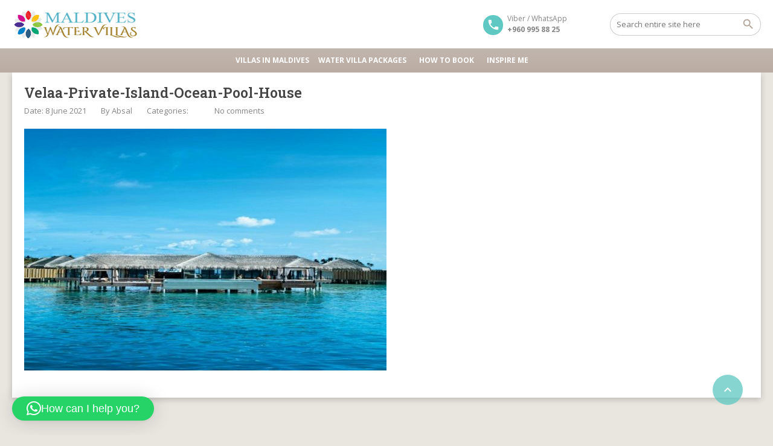

--- FILE ---
content_type: text/html; charset=UTF-8
request_url: https://www.maldiveswatervillas.com/villa/velaa-private-island-ocean-pool-house/velaa-private-island-ocean-pool-house/
body_size: 13396
content:
<!DOCTYPE html>
<!--[if lt IE 9]><script src="https://www.maldiveswatervillas.com/wp-content/themes/BookYourTravel/js/html5shiv.js"></script><![endif]-->
<html lang="en-GB">
<head>
<meta charset="UTF-8">
<meta name="viewport" content="width=device-width, initial-scale=1">
<meta name='robots' content='index, follow, max-image-preview:large, max-snippet:-1, max-video-preview:-1' />

	<!-- This site is optimized with the Yoast SEO plugin v21.3 - https://yoast.com/wordpress/plugins/seo/ -->
	<title>Velaa-Private-Island-Ocean-Pool-House - Maldives Water Villas</title>
	<link rel="canonical" href="https://www.maldiveswatervillas.com/villa/velaa-private-island-ocean-pool-house/velaa-private-island-ocean-pool-house/" />
	<meta property="og:locale" content="en_GB" />
	<meta property="og:type" content="article" />
	<meta property="og:title" content="Velaa-Private-Island-Ocean-Pool-House - Maldives Water Villas" />
	<meta property="og:url" content="https://www.maldiveswatervillas.com/villa/velaa-private-island-ocean-pool-house/velaa-private-island-ocean-pool-house/" />
	<meta property="og:site_name" content="Maldives Water Villas" />
	<meta property="article:publisher" content="https://www.facebook.com/maldiveswatervillas" />
	<meta property="og:image" content="https://www.maldiveswatervillas.com/villa/velaa-private-island-ocean-pool-house/velaa-private-island-ocean-pool-house" />
	<meta property="og:image:width" content="1900" />
	<meta property="og:image:height" content="900" />
	<meta property="og:image:type" content="image/jpeg" />
	<meta name="twitter:card" content="summary_large_image" />
	<meta name="twitter:site" content="@watervillas_mv" />
	<script type="application/ld+json" class="yoast-schema-graph">{"@context":"https://schema.org","@graph":[{"@type":"WebPage","@id":"https://www.maldiveswatervillas.com/villa/velaa-private-island-ocean-pool-house/velaa-private-island-ocean-pool-house/","url":"https://www.maldiveswatervillas.com/villa/velaa-private-island-ocean-pool-house/velaa-private-island-ocean-pool-house/","name":"Velaa-Private-Island-Ocean-Pool-House - Maldives Water Villas","isPartOf":{"@id":"https://www.maldiveswatervillas.com/#website"},"primaryImageOfPage":{"@id":"https://www.maldiveswatervillas.com/villa/velaa-private-island-ocean-pool-house/velaa-private-island-ocean-pool-house/#primaryimage"},"image":{"@id":"https://www.maldiveswatervillas.com/villa/velaa-private-island-ocean-pool-house/velaa-private-island-ocean-pool-house/#primaryimage"},"thumbnailUrl":"https://www.maldiveswatervillas.com/wp-content/uploads/2021/06/Velaa-Private-Island-Ocean-Pool-House.jpg","datePublished":"2021-06-08T08:18:15+00:00","dateModified":"2021-06-08T08:18:15+00:00","breadcrumb":{"@id":"https://www.maldiveswatervillas.com/villa/velaa-private-island-ocean-pool-house/velaa-private-island-ocean-pool-house/#breadcrumb"},"inLanguage":"en-GB","potentialAction":[{"@type":"ReadAction","target":["https://www.maldiveswatervillas.com/villa/velaa-private-island-ocean-pool-house/velaa-private-island-ocean-pool-house/"]}]},{"@type":"ImageObject","inLanguage":"en-GB","@id":"https://www.maldiveswatervillas.com/villa/velaa-private-island-ocean-pool-house/velaa-private-island-ocean-pool-house/#primaryimage","url":"https://www.maldiveswatervillas.com/wp-content/uploads/2021/06/Velaa-Private-Island-Ocean-Pool-House.jpg","contentUrl":"https://www.maldiveswatervillas.com/wp-content/uploads/2021/06/Velaa-Private-Island-Ocean-Pool-House.jpg","width":1900,"height":900},{"@type":"BreadcrumbList","@id":"https://www.maldiveswatervillas.com/villa/velaa-private-island-ocean-pool-house/velaa-private-island-ocean-pool-house/#breadcrumb","itemListElement":[{"@type":"ListItem","position":1,"name":"Home","item":"https://www.maldiveswatervillas.com/"},{"@type":"ListItem","position":2,"name":"Velaa-Private-Island-Ocean-Pool-House"}]},{"@type":"WebSite","@id":"https://www.maldiveswatervillas.com/#website","url":"https://www.maldiveswatervillas.com/","name":"Maldives Water Villas","description":"Over Water Villas in Maldives","publisher":{"@id":"https://www.maldiveswatervillas.com/#organization"},"potentialAction":[{"@type":"SearchAction","target":{"@type":"EntryPoint","urlTemplate":"https://www.maldiveswatervillas.com/?s={search_term_string}"},"query-input":"required name=search_term_string"}],"inLanguage":"en-GB"},{"@type":"Organization","@id":"https://www.maldiveswatervillas.com/#organization","name":"Maldives Water Villas","url":"https://www.maldiveswatervillas.com/","logo":{"@type":"ImageObject","inLanguage":"en-GB","@id":"https://www.maldiveswatervillas.com/#/schema/logo/image/","url":"https://www.maldiveswatervillas.com/wp-content/uploads/2017/10/WaterVillasLogo.png","contentUrl":"https://www.maldiveswatervillas.com/wp-content/uploads/2017/10/WaterVillasLogo.png","width":224,"height":50,"caption":"Maldives Water Villas"},"image":{"@id":"https://www.maldiveswatervillas.com/#/schema/logo/image/"},"sameAs":["https://www.facebook.com/maldiveswatervillas","https://twitter.com/watervillas_mv","http://maldiveswatervillas","https://www.pinterest.com/watervillas_MV/"]}]}</script>
	<!-- / Yoast SEO plugin. -->


<link rel='dns-prefetch' href='//static.addtoany.com' />
<link rel='dns-prefetch' href='//fonts.googleapis.com' />
<link rel="alternate" type="application/rss+xml" title="Maldives Water Villas &raquo; Feed" href="https://www.maldiveswatervillas.com/feed/" />
<link rel="alternate" type="application/rss+xml" title="Maldives Water Villas &raquo; Comments Feed" href="https://www.maldiveswatervillas.com/comments/feed/" />
<script type="text/javascript">
/* <![CDATA[ */
window._wpemojiSettings = {"baseUrl":"https:\/\/s.w.org\/images\/core\/emoji\/15.0.3\/72x72\/","ext":".png","svgUrl":"https:\/\/s.w.org\/images\/core\/emoji\/15.0.3\/svg\/","svgExt":".svg","source":{"concatemoji":"https:\/\/www.maldiveswatervillas.com\/wp-includes\/js\/wp-emoji-release.min.js?ver=6.6.4"}};
/*! This file is auto-generated */
!function(i,n){var o,s,e;function c(e){try{var t={supportTests:e,timestamp:(new Date).valueOf()};sessionStorage.setItem(o,JSON.stringify(t))}catch(e){}}function p(e,t,n){e.clearRect(0,0,e.canvas.width,e.canvas.height),e.fillText(t,0,0);var t=new Uint32Array(e.getImageData(0,0,e.canvas.width,e.canvas.height).data),r=(e.clearRect(0,0,e.canvas.width,e.canvas.height),e.fillText(n,0,0),new Uint32Array(e.getImageData(0,0,e.canvas.width,e.canvas.height).data));return t.every(function(e,t){return e===r[t]})}function u(e,t,n){switch(t){case"flag":return n(e,"\ud83c\udff3\ufe0f\u200d\u26a7\ufe0f","\ud83c\udff3\ufe0f\u200b\u26a7\ufe0f")?!1:!n(e,"\ud83c\uddfa\ud83c\uddf3","\ud83c\uddfa\u200b\ud83c\uddf3")&&!n(e,"\ud83c\udff4\udb40\udc67\udb40\udc62\udb40\udc65\udb40\udc6e\udb40\udc67\udb40\udc7f","\ud83c\udff4\u200b\udb40\udc67\u200b\udb40\udc62\u200b\udb40\udc65\u200b\udb40\udc6e\u200b\udb40\udc67\u200b\udb40\udc7f");case"emoji":return!n(e,"\ud83d\udc26\u200d\u2b1b","\ud83d\udc26\u200b\u2b1b")}return!1}function f(e,t,n){var r="undefined"!=typeof WorkerGlobalScope&&self instanceof WorkerGlobalScope?new OffscreenCanvas(300,150):i.createElement("canvas"),a=r.getContext("2d",{willReadFrequently:!0}),o=(a.textBaseline="top",a.font="600 32px Arial",{});return e.forEach(function(e){o[e]=t(a,e,n)}),o}function t(e){var t=i.createElement("script");t.src=e,t.defer=!0,i.head.appendChild(t)}"undefined"!=typeof Promise&&(o="wpEmojiSettingsSupports",s=["flag","emoji"],n.supports={everything:!0,everythingExceptFlag:!0},e=new Promise(function(e){i.addEventListener("DOMContentLoaded",e,{once:!0})}),new Promise(function(t){var n=function(){try{var e=JSON.parse(sessionStorage.getItem(o));if("object"==typeof e&&"number"==typeof e.timestamp&&(new Date).valueOf()<e.timestamp+604800&&"object"==typeof e.supportTests)return e.supportTests}catch(e){}return null}();if(!n){if("undefined"!=typeof Worker&&"undefined"!=typeof OffscreenCanvas&&"undefined"!=typeof URL&&URL.createObjectURL&&"undefined"!=typeof Blob)try{var e="postMessage("+f.toString()+"("+[JSON.stringify(s),u.toString(),p.toString()].join(",")+"));",r=new Blob([e],{type:"text/javascript"}),a=new Worker(URL.createObjectURL(r),{name:"wpTestEmojiSupports"});return void(a.onmessage=function(e){c(n=e.data),a.terminate(),t(n)})}catch(e){}c(n=f(s,u,p))}t(n)}).then(function(e){for(var t in e)n.supports[t]=e[t],n.supports.everything=n.supports.everything&&n.supports[t],"flag"!==t&&(n.supports.everythingExceptFlag=n.supports.everythingExceptFlag&&n.supports[t]);n.supports.everythingExceptFlag=n.supports.everythingExceptFlag&&!n.supports.flag,n.DOMReady=!1,n.readyCallback=function(){n.DOMReady=!0}}).then(function(){return e}).then(function(){var e;n.supports.everything||(n.readyCallback(),(e=n.source||{}).concatemoji?t(e.concatemoji):e.wpemoji&&e.twemoji&&(t(e.twemoji),t(e.wpemoji)))}))}((window,document),window._wpemojiSettings);
/* ]]> */
</script>
<style id='wp-emoji-styles-inline-css' type='text/css'>

	img.wp-smiley, img.emoji {
		display: inline !important;
		border: none !important;
		box-shadow: none !important;
		height: 1em !important;
		width: 1em !important;
		margin: 0 0.07em !important;
		vertical-align: -0.1em !important;
		background: none !important;
		padding: 0 !important;
	}
</style>
<link rel='stylesheet' id='wp-block-library-css' href='https://www.maldiveswatervillas.com/wp-includes/css/dist/block-library/style.min.css?ver=6.6.4' type='text/css' media='all' />
<style id='classic-theme-styles-inline-css' type='text/css'>
/*! This file is auto-generated */
.wp-block-button__link{color:#fff;background-color:#32373c;border-radius:9999px;box-shadow:none;text-decoration:none;padding:calc(.667em + 2px) calc(1.333em + 2px);font-size:1.125em}.wp-block-file__button{background:#32373c;color:#fff;text-decoration:none}
</style>
<style id='global-styles-inline-css' type='text/css'>
:root{--wp--preset--aspect-ratio--square: 1;--wp--preset--aspect-ratio--4-3: 4/3;--wp--preset--aspect-ratio--3-4: 3/4;--wp--preset--aspect-ratio--3-2: 3/2;--wp--preset--aspect-ratio--2-3: 2/3;--wp--preset--aspect-ratio--16-9: 16/9;--wp--preset--aspect-ratio--9-16: 9/16;--wp--preset--color--black: #000000;--wp--preset--color--cyan-bluish-gray: #abb8c3;--wp--preset--color--white: #ffffff;--wp--preset--color--pale-pink: #f78da7;--wp--preset--color--vivid-red: #cf2e2e;--wp--preset--color--luminous-vivid-orange: #ff6900;--wp--preset--color--luminous-vivid-amber: #fcb900;--wp--preset--color--light-green-cyan: #7bdcb5;--wp--preset--color--vivid-green-cyan: #00d084;--wp--preset--color--pale-cyan-blue: #8ed1fc;--wp--preset--color--vivid-cyan-blue: #0693e3;--wp--preset--color--vivid-purple: #9b51e0;--wp--preset--gradient--vivid-cyan-blue-to-vivid-purple: linear-gradient(135deg,rgba(6,147,227,1) 0%,rgb(155,81,224) 100%);--wp--preset--gradient--light-green-cyan-to-vivid-green-cyan: linear-gradient(135deg,rgb(122,220,180) 0%,rgb(0,208,130) 100%);--wp--preset--gradient--luminous-vivid-amber-to-luminous-vivid-orange: linear-gradient(135deg,rgba(252,185,0,1) 0%,rgba(255,105,0,1) 100%);--wp--preset--gradient--luminous-vivid-orange-to-vivid-red: linear-gradient(135deg,rgba(255,105,0,1) 0%,rgb(207,46,46) 100%);--wp--preset--gradient--very-light-gray-to-cyan-bluish-gray: linear-gradient(135deg,rgb(238,238,238) 0%,rgb(169,184,195) 100%);--wp--preset--gradient--cool-to-warm-spectrum: linear-gradient(135deg,rgb(74,234,220) 0%,rgb(151,120,209) 20%,rgb(207,42,186) 40%,rgb(238,44,130) 60%,rgb(251,105,98) 80%,rgb(254,248,76) 100%);--wp--preset--gradient--blush-light-purple: linear-gradient(135deg,rgb(255,206,236) 0%,rgb(152,150,240) 100%);--wp--preset--gradient--blush-bordeaux: linear-gradient(135deg,rgb(254,205,165) 0%,rgb(254,45,45) 50%,rgb(107,0,62) 100%);--wp--preset--gradient--luminous-dusk: linear-gradient(135deg,rgb(255,203,112) 0%,rgb(199,81,192) 50%,rgb(65,88,208) 100%);--wp--preset--gradient--pale-ocean: linear-gradient(135deg,rgb(255,245,203) 0%,rgb(182,227,212) 50%,rgb(51,167,181) 100%);--wp--preset--gradient--electric-grass: linear-gradient(135deg,rgb(202,248,128) 0%,rgb(113,206,126) 100%);--wp--preset--gradient--midnight: linear-gradient(135deg,rgb(2,3,129) 0%,rgb(40,116,252) 100%);--wp--preset--font-size--small: 13px;--wp--preset--font-size--medium: 20px;--wp--preset--font-size--large: 36px;--wp--preset--font-size--x-large: 42px;--wp--preset--spacing--20: 0.44rem;--wp--preset--spacing--30: 0.67rem;--wp--preset--spacing--40: 1rem;--wp--preset--spacing--50: 1.5rem;--wp--preset--spacing--60: 2.25rem;--wp--preset--spacing--70: 3.38rem;--wp--preset--spacing--80: 5.06rem;--wp--preset--shadow--natural: 6px 6px 9px rgba(0, 0, 0, 0.2);--wp--preset--shadow--deep: 12px 12px 50px rgba(0, 0, 0, 0.4);--wp--preset--shadow--sharp: 6px 6px 0px rgba(0, 0, 0, 0.2);--wp--preset--shadow--outlined: 6px 6px 0px -3px rgba(255, 255, 255, 1), 6px 6px rgba(0, 0, 0, 1);--wp--preset--shadow--crisp: 6px 6px 0px rgba(0, 0, 0, 1);}:where(.is-layout-flex){gap: 0.5em;}:where(.is-layout-grid){gap: 0.5em;}body .is-layout-flex{display: flex;}.is-layout-flex{flex-wrap: wrap;align-items: center;}.is-layout-flex > :is(*, div){margin: 0;}body .is-layout-grid{display: grid;}.is-layout-grid > :is(*, div){margin: 0;}:where(.wp-block-columns.is-layout-flex){gap: 2em;}:where(.wp-block-columns.is-layout-grid){gap: 2em;}:where(.wp-block-post-template.is-layout-flex){gap: 1.25em;}:where(.wp-block-post-template.is-layout-grid){gap: 1.25em;}.has-black-color{color: var(--wp--preset--color--black) !important;}.has-cyan-bluish-gray-color{color: var(--wp--preset--color--cyan-bluish-gray) !important;}.has-white-color{color: var(--wp--preset--color--white) !important;}.has-pale-pink-color{color: var(--wp--preset--color--pale-pink) !important;}.has-vivid-red-color{color: var(--wp--preset--color--vivid-red) !important;}.has-luminous-vivid-orange-color{color: var(--wp--preset--color--luminous-vivid-orange) !important;}.has-luminous-vivid-amber-color{color: var(--wp--preset--color--luminous-vivid-amber) !important;}.has-light-green-cyan-color{color: var(--wp--preset--color--light-green-cyan) !important;}.has-vivid-green-cyan-color{color: var(--wp--preset--color--vivid-green-cyan) !important;}.has-pale-cyan-blue-color{color: var(--wp--preset--color--pale-cyan-blue) !important;}.has-vivid-cyan-blue-color{color: var(--wp--preset--color--vivid-cyan-blue) !important;}.has-vivid-purple-color{color: var(--wp--preset--color--vivid-purple) !important;}.has-black-background-color{background-color: var(--wp--preset--color--black) !important;}.has-cyan-bluish-gray-background-color{background-color: var(--wp--preset--color--cyan-bluish-gray) !important;}.has-white-background-color{background-color: var(--wp--preset--color--white) !important;}.has-pale-pink-background-color{background-color: var(--wp--preset--color--pale-pink) !important;}.has-vivid-red-background-color{background-color: var(--wp--preset--color--vivid-red) !important;}.has-luminous-vivid-orange-background-color{background-color: var(--wp--preset--color--luminous-vivid-orange) !important;}.has-luminous-vivid-amber-background-color{background-color: var(--wp--preset--color--luminous-vivid-amber) !important;}.has-light-green-cyan-background-color{background-color: var(--wp--preset--color--light-green-cyan) !important;}.has-vivid-green-cyan-background-color{background-color: var(--wp--preset--color--vivid-green-cyan) !important;}.has-pale-cyan-blue-background-color{background-color: var(--wp--preset--color--pale-cyan-blue) !important;}.has-vivid-cyan-blue-background-color{background-color: var(--wp--preset--color--vivid-cyan-blue) !important;}.has-vivid-purple-background-color{background-color: var(--wp--preset--color--vivid-purple) !important;}.has-black-border-color{border-color: var(--wp--preset--color--black) !important;}.has-cyan-bluish-gray-border-color{border-color: var(--wp--preset--color--cyan-bluish-gray) !important;}.has-white-border-color{border-color: var(--wp--preset--color--white) !important;}.has-pale-pink-border-color{border-color: var(--wp--preset--color--pale-pink) !important;}.has-vivid-red-border-color{border-color: var(--wp--preset--color--vivid-red) !important;}.has-luminous-vivid-orange-border-color{border-color: var(--wp--preset--color--luminous-vivid-orange) !important;}.has-luminous-vivid-amber-border-color{border-color: var(--wp--preset--color--luminous-vivid-amber) !important;}.has-light-green-cyan-border-color{border-color: var(--wp--preset--color--light-green-cyan) !important;}.has-vivid-green-cyan-border-color{border-color: var(--wp--preset--color--vivid-green-cyan) !important;}.has-pale-cyan-blue-border-color{border-color: var(--wp--preset--color--pale-cyan-blue) !important;}.has-vivid-cyan-blue-border-color{border-color: var(--wp--preset--color--vivid-cyan-blue) !important;}.has-vivid-purple-border-color{border-color: var(--wp--preset--color--vivid-purple) !important;}.has-vivid-cyan-blue-to-vivid-purple-gradient-background{background: var(--wp--preset--gradient--vivid-cyan-blue-to-vivid-purple) !important;}.has-light-green-cyan-to-vivid-green-cyan-gradient-background{background: var(--wp--preset--gradient--light-green-cyan-to-vivid-green-cyan) !important;}.has-luminous-vivid-amber-to-luminous-vivid-orange-gradient-background{background: var(--wp--preset--gradient--luminous-vivid-amber-to-luminous-vivid-orange) !important;}.has-luminous-vivid-orange-to-vivid-red-gradient-background{background: var(--wp--preset--gradient--luminous-vivid-orange-to-vivid-red) !important;}.has-very-light-gray-to-cyan-bluish-gray-gradient-background{background: var(--wp--preset--gradient--very-light-gray-to-cyan-bluish-gray) !important;}.has-cool-to-warm-spectrum-gradient-background{background: var(--wp--preset--gradient--cool-to-warm-spectrum) !important;}.has-blush-light-purple-gradient-background{background: var(--wp--preset--gradient--blush-light-purple) !important;}.has-blush-bordeaux-gradient-background{background: var(--wp--preset--gradient--blush-bordeaux) !important;}.has-luminous-dusk-gradient-background{background: var(--wp--preset--gradient--luminous-dusk) !important;}.has-pale-ocean-gradient-background{background: var(--wp--preset--gradient--pale-ocean) !important;}.has-electric-grass-gradient-background{background: var(--wp--preset--gradient--electric-grass) !important;}.has-midnight-gradient-background{background: var(--wp--preset--gradient--midnight) !important;}.has-small-font-size{font-size: var(--wp--preset--font-size--small) !important;}.has-medium-font-size{font-size: var(--wp--preset--font-size--medium) !important;}.has-large-font-size{font-size: var(--wp--preset--font-size--large) !important;}.has-x-large-font-size{font-size: var(--wp--preset--font-size--x-large) !important;}
:where(.wp-block-post-template.is-layout-flex){gap: 1.25em;}:where(.wp-block-post-template.is-layout-grid){gap: 1.25em;}
:where(.wp-block-columns.is-layout-flex){gap: 2em;}:where(.wp-block-columns.is-layout-grid){gap: 2em;}
:root :where(.wp-block-pullquote){font-size: 1.5em;line-height: 1.6;}
</style>
<link rel='stylesheet' id='contact-form-7-css' href='https://www.maldiveswatervillas.com/wp-content/plugins/contact-form-7/includes/css/styles.css?ver=5.9.8' type='text/css' media='all' />
<link rel='stylesheet' id='toc-screen-css' href='https://www.maldiveswatervillas.com/wp-content/plugins/table-of-contents-plus/screen.min.css?ver=2411.1' type='text/css' media='all' />
<link rel='stylesheet' id='megamenu-css' href='https://www.maldiveswatervillas.com/wp-content/uploads/maxmegamenu/style.css?ver=111c3c' type='text/css' media='all' />
<link rel='stylesheet' id='dashicons-css' href='https://www.maldiveswatervillas.com/wp-includes/css/dashicons.min.css?ver=6.6.4' type='text/css' media='all' />
<link rel='stylesheet' id='bookyourtravel-font-awesome-css' href='https://www.maldiveswatervillas.com/wp-content/themes/BookYourTravel/css/lib/font-awesome.min.css?ver=screen,print' type='text/css' media='all' />
<link rel='stylesheet' id='bookyourtravel-base-font-css-style-css' href='//fonts.googleapis.com/css?family=Open+Sans%3A400%2C500%2C600%2C700&#038;subset=latin%2Ccyrillic%2Clatin-ext%2Cvietnamese%2Cgreek%2Cgreek-ext%2Ccyrillic-ext&#038;ver=6.6.4' type='text/css' media='all' />
<link rel='stylesheet' id='bookyourtravel-heading-font-css-style-css' href='//fonts.googleapis.com/css?family=Roboto+Slab%3A400%2C500%2C600%2C700&#038;subset=latin%2Ccyrillic%2Clatin-ext%2Cvietnamese%2Cgreek%2Cgreek-ext%2Ccyrillic-ext&#038;ver=6.6.4' type='text/css' media='all' />
<link rel='stylesheet' id='bookyourtravel-font-icon-style-css' href='//fonts.googleapis.com/icon?family=Material+Icons&#038;ver=6.6.4' type='text/css' media='all' />
<link rel='stylesheet' id='bookyourtravel-style-main-css' href='https://www.maldiveswatervillas.com/wp-content/themes/BookYourTravel/css/style.css?ver=8.19.32' type='text/css' media='screen,print' />
<link rel='stylesheet' id='bookyourtravel-style-css' href='https://www.maldiveswatervillas.com/wp-content/themes/BookYourTravel-Child/style.css?ver=6.6.4' type='text/css' media='all' />
<link rel='stylesheet' id='bookyourtravel-style-pp-css' href='https://www.maldiveswatervillas.com/wp-content/themes/BookYourTravel/css/lib/prettyPhoto.min.css?ver=8.19.32' type='text/css' media='screen' />
<link rel='stylesheet' id='bookyourtravel-lightSlider-style-css' href='https://www.maldiveswatervillas.com/wp-content/themes/BookYourTravel/includes/plugins/lightSlider/css/lightSlider.css?ver=6.6.4' type='text/css' media='all' />
<link rel='stylesheet' id='addtoany-css' href='https://www.maldiveswatervillas.com/wp-content/plugins/add-to-any/addtoany.min.css?ver=1.16' type='text/css' media='all' />
<script type="text/javascript" src="https://www.maldiveswatervillas.com/wp-includes/js/jquery/jquery.min.js?ver=3.7.1" id="jquery-core-js"></script>
<script type="text/javascript" src="https://www.maldiveswatervillas.com/wp-includes/js/jquery/jquery-migrate.min.js?ver=3.4.1" id="jquery-migrate-js"></script>
<script type="text/javascript" id="addtoany-core-js-before">
/* <![CDATA[ */
window.a2a_config=window.a2a_config||{};a2a_config.callbacks=[];a2a_config.overlays=[];a2a_config.templates={};a2a_localize = {
	Share: "Share",
	Save: "Save",
	Subscribe: "Subscribe",
	Email: "Email",
	Bookmark: "Bookmark",
	ShowAll: "Show All",
	ShowLess: "Show less",
	FindServices: "Find service(s)",
	FindAnyServiceToAddTo: "Instantly find any service to add to",
	PoweredBy: "Powered by",
	ShareViaEmail: "Share via email",
	SubscribeViaEmail: "Subscribe via email",
	BookmarkInYourBrowser: "Bookmark in your browser",
	BookmarkInstructions: "Press Ctrl+D or \u2318+D to bookmark this page",
	AddToYourFavorites: "Add to your favourites",
	SendFromWebOrProgram: "Send from any email address or email program",
	EmailProgram: "Email program",
	More: "More&#8230;",
	ThanksForSharing: "Thanks for sharing!",
	ThanksForFollowing: "Thanks for following!"
};
/* ]]> */
</script>
<script type="text/javascript" defer src="https://static.addtoany.com/menu/page.js" id="addtoany-core-js"></script>
<script type="text/javascript" defer src="https://www.maldiveswatervillas.com/wp-content/plugins/add-to-any/addtoany.min.js?ver=1.1" id="addtoany-jquery-js"></script>
<script></script><link rel="https://api.w.org/" href="https://www.maldiveswatervillas.com/wp-json/" /><link rel="alternate" title="JSON" type="application/json" href="https://www.maldiveswatervillas.com/wp-json/wp/v2/media/2755" /><link rel="EditURI" type="application/rsd+xml" title="RSD" href="https://www.maldiveswatervillas.com/xmlrpc.php?rsd" />
<meta name="generator" content="WordPress 6.6.4" />
<link rel='shortlink' href='https://www.maldiveswatervillas.com/?p=2755' />
<link rel="alternate" title="oEmbed (JSON)" type="application/json+oembed" href="https://www.maldiveswatervillas.com/wp-json/oembed/1.0/embed?url=https%3A%2F%2Fwww.maldiveswatervillas.com%2Fvilla%2Fvelaa-private-island-ocean-pool-house%2Fvelaa-private-island-ocean-pool-house%2F" />
<link rel="alternate" title="oEmbed (XML)" type="text/xml+oembed" href="https://www.maldiveswatervillas.com/wp-json/oembed/1.0/embed?url=https%3A%2F%2Fwww.maldiveswatervillas.com%2Fvilla%2Fvelaa-private-island-ocean-pool-house%2Fvelaa-private-island-ocean-pool-house%2F&#038;format=xml" />
<style id="bookyourtravel-customizer-css">body { font-size:14px; }
.header,.woocommerce-page .header { margin-bottom:0; }
</style><script>
    window.currentUrl = "https:\/\/www.maldiveswatervillas.com\/villa\/velaa-private-island-ocean-pool-house\/velaa-private-island-ocean-pool-house";
	window.themePath = "https:\/\/www.maldiveswatervillas.com\/wp-content\/themes\/BookYourTravel";
	window.datepickerDateFormat = "d MM yy";
	window.datepickerAltFormat = "yy-mm-dd";
	window.siteUrl = "https:\/\/www.maldiveswatervillas.com";
	window.wooCartPageUri = "";
	window.useWoocommerceForCheckout = 0;
	window.enableRtl = false;
	window.currencySymbol = "US$";
	window.currencySymbolShowAfter = 0;
    window.priceDecimalPlaces = 0;
    window.currentLocale = "en_GB";
	window.gdprError = 'Agreeing with gdpr terms and conditions is required!';
</script>

	<meta name="generator" content="Powered by WPBakery Page Builder - drag and drop page builder for WordPress."/>
<meta name="generator" content="Powered by Slider Revolution 6.7.18 - responsive, Mobile-Friendly Slider Plugin for WordPress with comfortable drag and drop interface." />
<link rel="icon" href="https://www.maldiveswatervillas.com/wp-content/uploads/2020/06/WaterVillaIcon-369x300.jpg" sizes="32x32" />
<link rel="icon" href="https://www.maldiveswatervillas.com/wp-content/uploads/2020/06/WaterVillaIcon-369x300.jpg" sizes="192x192" />
<link rel="apple-touch-icon" href="https://www.maldiveswatervillas.com/wp-content/uploads/2020/06/WaterVillaIcon-369x300.jpg" />
<meta name="msapplication-TileImage" content="https://www.maldiveswatervillas.com/wp-content/uploads/2020/06/WaterVillaIcon-369x300.jpg" />
<script>function setREVStartSize(e){
			//window.requestAnimationFrame(function() {
				window.RSIW = window.RSIW===undefined ? window.innerWidth : window.RSIW;
				window.RSIH = window.RSIH===undefined ? window.innerHeight : window.RSIH;
				try {
					var pw = document.getElementById(e.c).parentNode.offsetWidth,
						newh;
					pw = pw===0 || isNaN(pw) || (e.l=="fullwidth" || e.layout=="fullwidth") ? window.RSIW : pw;
					e.tabw = e.tabw===undefined ? 0 : parseInt(e.tabw);
					e.thumbw = e.thumbw===undefined ? 0 : parseInt(e.thumbw);
					e.tabh = e.tabh===undefined ? 0 : parseInt(e.tabh);
					e.thumbh = e.thumbh===undefined ? 0 : parseInt(e.thumbh);
					e.tabhide = e.tabhide===undefined ? 0 : parseInt(e.tabhide);
					e.thumbhide = e.thumbhide===undefined ? 0 : parseInt(e.thumbhide);
					e.mh = e.mh===undefined || e.mh=="" || e.mh==="auto" ? 0 : parseInt(e.mh,0);
					if(e.layout==="fullscreen" || e.l==="fullscreen")
						newh = Math.max(e.mh,window.RSIH);
					else{
						e.gw = Array.isArray(e.gw) ? e.gw : [e.gw];
						for (var i in e.rl) if (e.gw[i]===undefined || e.gw[i]===0) e.gw[i] = e.gw[i-1];
						e.gh = e.el===undefined || e.el==="" || (Array.isArray(e.el) && e.el.length==0)? e.gh : e.el;
						e.gh = Array.isArray(e.gh) ? e.gh : [e.gh];
						for (var i in e.rl) if (e.gh[i]===undefined || e.gh[i]===0) e.gh[i] = e.gh[i-1];
											
						var nl = new Array(e.rl.length),
							ix = 0,
							sl;
						e.tabw = e.tabhide>=pw ? 0 : e.tabw;
						e.thumbw = e.thumbhide>=pw ? 0 : e.thumbw;
						e.tabh = e.tabhide>=pw ? 0 : e.tabh;
						e.thumbh = e.thumbhide>=pw ? 0 : e.thumbh;
						for (var i in e.rl) nl[i] = e.rl[i]<window.RSIW ? 0 : e.rl[i];
						sl = nl[0];
						for (var i in nl) if (sl>nl[i] && nl[i]>0) { sl = nl[i]; ix=i;}
						var m = pw>(e.gw[ix]+e.tabw+e.thumbw) ? 1 : (pw-(e.tabw+e.thumbw)) / (e.gw[ix]);
						newh =  (e.gh[ix] * m) + (e.tabh + e.thumbh);
					}
					var el = document.getElementById(e.c);
					if (el!==null && el) el.style.height = newh+"px";
					el = document.getElementById(e.c+"_wrapper");
					if (el!==null && el) {
						el.style.height = newh+"px";
						el.style.display = "block";
					}
				} catch(e){
					console.log("Failure at Presize of Slider:" + e)
				}
			//});
		  };</script>
<noscript><style> .wpb_animate_when_almost_visible { opacity: 1; }</style></noscript><style type="text/css">/** Mega Menu CSS: fs **/</style>
<meta name="google-site-verification" content="Kwol75IM4w8vjboNClGpBKWhb5yrAVqxEsipdYv32I0" />
</head>
<body class="attachment attachment-template-default single single-attachment postid-2755 attachmentid-2755 attachment-jpeg wp-custom-logo mega-menu-primary-menu  full-screen wpb-js-composer js-comp-ver-7.9 vc_responsive">


    <div class="page-spinner"><div></div></div>
<div class="page-wrap">
<!--header-->
<header class="header header3">
	<div class="wrap">
		<!--logo-->
<div class="logo">
	<a href="https://www.maldiveswatervillas.com/" title="Maldives Water Villas | Velaa-Private-Island-Ocean-Pool-House - Maldives Water Villas"><img src="https://www.maldiveswatervillas.com/wp-content/uploads/2017/10/WaterVillasLogo.png" alt="Maldives Water Villas | Velaa-Private-Island-Ocean-Pool-House - Maldives Water Villas" /></a>
</div>
<!--//logo-->
		<!--search-->
<div class="search">
	<form id="sf" method="get" action="https://www.maldiveswatervillas.com/">
		<input type="search" placeholder="Search entire site here" name="s" id="search" /> 
		<input type="submit" id="ss" value="" name="searchsubmit"/>
	</form>
</div>
<!--//search-->	
		<!--contact-->
<div class="contact">
		<span class="message">Viber / WhatsApp</span>
			
	<span class="number">+960 995 88 25</span>
	</div>
<!--//contact-->
		<div class="minicart">
				</div>
	</div><!--//wrap-->
	<!--primary navigation-->
<div id="mega-menu-wrap-primary-menu" class="mega-menu-wrap"><div class="mega-menu-toggle"><div class="mega-toggle-blocks-left"></div><div class="mega-toggle-blocks-center"><div class='mega-toggle-block mega-menu-toggle-block mega-toggle-block-1' id='mega-toggle-block-1' tabindex='0'><span class='mega-toggle-label' role='button' aria-expanded='false'><span class='mega-toggle-label-closed'>MENU</span><span class='mega-toggle-label-open'>MENU</span></span></div></div><div class="mega-toggle-blocks-right"></div></div><ul id="mega-menu-primary-menu" class="mega-menu max-mega-menu mega-menu-horizontal mega-no-js" data-event="hover_intent" data-effect="fade_up" data-effect-speed="200" data-effect-mobile="disabled" data-effect-speed-mobile="0" data-panel-width="body" data-mobile-force-width="body" data-second-click="go" data-document-click="collapse" data-vertical-behaviour="standard" data-breakpoint="1070" data-unbind="true" data-mobile-state="collapse_all" data-mobile-direction="vertical" data-hover-intent-timeout="300" data-hover-intent-interval="100"><li class="mega-menu-item mega-menu-item-type-post_type mega-menu-item-object-page mega-align-bottom-left mega-menu-flyout mega-menu-item-6226" id="mega-menu-item-6226"><a class="mega-menu-link" href="https://www.maldiveswatervillas.com/villa-finder/" tabindex="0">Villas in Maldives</a></li><li class="mega-menu-item mega-menu-item-type-post_type mega-menu-item-object-page mega-menu-item-has-children mega-menu-megamenu mega-menu-grid mega-align-bottom-left mega-menu-grid mega-menu-item-1155" id="mega-menu-item-1155"><a class="mega-menu-link" href="https://www.maldiveswatervillas.com/maldives-vacation-packages/" aria-expanded="false" tabindex="0">Water Villa Packages<span class="mega-indicator" aria-hidden="true"></span></a>
<ul class="mega-sub-menu" role='presentation'>
<li class="mega-menu-row" id="mega-menu-1155-0">
	<ul class="mega-sub-menu" style='--columns:12' role='presentation'>
<li class="mega-menu-column mega-menu-columns-12-of-12" style="--columns:12; --span:12" id="mega-menu-1155-0-0">
		<ul class="mega-sub-menu">
<li class="mega-menu-item mega-menu-item-type-widget bookyourtravel_tour_list_widget mega-menu-item-bookyourtravel_tour_list_widget-2" id="mega-menu-item-bookyourtravel_tour_list_widget-2"><div class="s-title"><h4 class="mega-block-title"></h4></div><div class="deals"><div class="row"><article data-tour-id="2624" class="tour_item one-fifth skip-ajax-call"><div><a href="https://www.maldiveswatervillas.com/maldives-vacation-packages/maldives-holiday-packages-from-uk/" title="Maldives Holiday Packages With Flights From UK"><figure><img width="400" height="300" src="https://www.maldiveswatervillas.com/wp-content/uploads/2017/10/romantic-pool-water-villa-lux-south-ari-atoll-400x300.jpg" class="attachment-thumbnail size-thumbnail wp-post-image" alt="" title="romantic pool water villa lux south ari atoll" decoding="async" fetchpriority="high" /></figure></a><div class="details "><div class='item-header'><h3><a href="https://www.maldiveswatervillas.com/maldives-vacation-packages/maldives-holiday-packages-from-uk/" title="Maldives Holiday Packages With Flights From UK">Maldives Holiday Packages With Flights From UK</a></h3></div>		<div class="item_price" style="display:none">
			From						<span class="price">
				<em>
								<span class="curr">US$</span>
				<span class="amount"></span>
								</em>
			</span>
				</div>
		<div class='description'></div><div class='actions'><a href='https://www.maldiveswatervillas.com/maldives-vacation-packages/maldives-holiday-packages-from-uk/' class='gradient-button edit-entity'  data-id='2624'  title='Book now'>Book now</a></div></div><!--//details--><a href="https://www.maldiveswatervillas.com/maldives-vacation-packages/maldives-holiday-packages-from-uk/" class="overlay-link"></a></div></article><!--//tour_item--><article data-tour-id="2060" class="tour_item one-fifth skip-ajax-call"><div><a href="https://www.maldiveswatervillas.com/maldives-vacation-packages/fairmont-maldives-packages/" title="Fairmont Maldives Packages"><figure><img width="400" height="300" src="https://www.maldiveswatervillas.com/wp-content/uploads/2020/06/Fairmont-Maldives-Packages-Featured-400x300.jpg" class="attachment-thumbnail size-thumbnail wp-post-image" alt="Fairmont Maldives Packages" title="Fairmont Maldives Packages Featured" decoding="async" /></figure></a><div class="details "><div class='item-header'><h3><a href="https://www.maldiveswatervillas.com/maldives-vacation-packages/fairmont-maldives-packages/" title="Fairmont Maldives Packages">Fairmont Maldives Packages</a></h3></div>		<div class="item_price" style="display:none">
			From						<span class="price">
				<em>
								<span class="curr">US$</span>
				<span class="amount"></span>
								</em>
			</span>
				</div>
		<div class='description'></div><div class='actions'><a href='https://www.maldiveswatervillas.com/maldives-vacation-packages/fairmont-maldives-packages/' class='gradient-button edit-entity'  data-id='2060'  title='Book now'>Book now</a></div></div><!--//details--><a href="https://www.maldiveswatervillas.com/maldives-vacation-packages/fairmont-maldives-packages/" class="overlay-link"></a></div></article><!--//tour_item--><article data-tour-id="2615" class="tour_item one-fifth skip-ajax-call"><div><a href="https://www.maldiveswatervillas.com/maldives-vacation-packages/joali-maldives-resort-package/" title="4 Nights Joali Maldives Resort Package"><figure><div class='promo-ribbon '><span>POPULAR</span></div><img width="400" height="300" src="https://www.maldiveswatervillas.com/wp-content/uploads/2020/09/joali-maldives-resort-package-400x300.jpg" class="attachment-thumbnail size-thumbnail wp-post-image" alt="Joali Maldives Resort Package" title="joali maldives resort package" decoding="async" /></figure></a><div class="details "><div class='item-header'><h3><a href="https://www.maldiveswatervillas.com/maldives-vacation-packages/joali-maldives-resort-package/" title="4 Nights Joali Maldives Resort Package">4 Nights Joali Maldives Resort Package</a></h3></div>		<div class="item_price" style="display:none">
			From						<span class="price">
				<em>
								<span class="curr">US$</span>
				<span class="amount"></span>
								</em>
			</span>
				</div>
		<div class='description'></div><div class='actions'><a href='https://www.maldiveswatervillas.com/maldives-vacation-packages/joali-maldives-resort-package/' class='gradient-button edit-entity'  data-id='2615'  title='Book now'>Book now</a></div></div><!--//details--><a href="https://www.maldiveswatervillas.com/maldives-vacation-packages/joali-maldives-resort-package/" class="overlay-link"></a></div></article><!--//tour_item--><article data-tour-id="2002" class="tour_item one-fifth skip-ajax-call"><div><a href="https://www.maldiveswatervillas.com/maldives-vacation-packages/cheapest-overwater-bungalow-package/" title="Cheapest Overwater Bungalow Package"><figure><img width="400" height="300" src="https://www.maldiveswatervillas.com/wp-content/uploads/2017/10/sun-island-water-bungalows-400x300.jpg" class="attachment-thumbnail size-thumbnail wp-post-image" alt="" title="sun island water bungalows" decoding="async" /></figure></a><div class="details "><div class='item-header'><h3><a href="https://www.maldiveswatervillas.com/maldives-vacation-packages/cheapest-overwater-bungalow-package/" title="Cheapest Overwater Bungalow Package">Cheapest Overwater Bungalow Package</a></h3></div>		<div class="item_price" style="display:none">
			From						<span class="price">
				<em>
								<span class="curr">US$</span>
				<span class="amount"></span>
								</em>
			</span>
				</div>
		<div class='description'></div><div class='actions'><a href='https://www.maldiveswatervillas.com/maldives-vacation-packages/cheapest-overwater-bungalow-package/' class='gradient-button edit-entity'  data-id='2002'  title='Book now'>Book now</a></div></div><!--//details--><a href="https://www.maldiveswatervillas.com/maldives-vacation-packages/cheapest-overwater-bungalow-package/" class="overlay-link"></a></div></article><!--//tour_item--><article data-tour-id="2626" class="tour_item one-fifth skip-ajax-call"><div><a href="https://www.maldiveswatervillas.com/maldives-vacation-packages/maldives-honeymoon-package-paradise-island-resort/" title="Maldives Honeymoon Package at Paradise Island Resort"><figure><img width="400" height="300" src="https://www.maldiveswatervillas.com/wp-content/uploads/2020/09/Paradise-Island-Resort-Maldives-Honeymoon-Packages-400x300.jpg" class="attachment-thumbnail size-thumbnail wp-post-image" alt="Paradise Island Resort Maldives Honeymoon Packages" title="Paradise Island Resort Maldives Honeymoon Packages" decoding="async" /></figure></a><div class="details "><div class='item-header'><h3><a href="https://www.maldiveswatervillas.com/maldives-vacation-packages/maldives-honeymoon-package-paradise-island-resort/" title="Maldives Honeymoon Package at Paradise Island Resort">Maldives Honeymoon Package at Paradise Island Resort</a></h3></div>		<div class="item_price" style="display:none">
			From						<span class="price">
				<em>
								<span class="curr">US$</span>
				<span class="amount"></span>
								</em>
			</span>
				</div>
		<div class='description'></div><div class='actions'><a href='https://www.maldiveswatervillas.com/maldives-vacation-packages/maldives-honeymoon-package-paradise-island-resort/' class='gradient-button edit-entity'  data-id='2626'  title='Book now'>Book now</a></div></div><!--//details--><a href="https://www.maldiveswatervillas.com/maldives-vacation-packages/maldives-honeymoon-package-paradise-island-resort/" class="overlay-link"></a></div></article><!--//tour_item--></div><!--row--></div><!--deals--></li>		</ul>
</li>	</ul>
</li></ul>
</li><li class="mega-menu-item mega-menu-item-type-post_type mega-menu-item-object-page mega-menu-item-has-children mega-align-bottom-left mega-menu-flyout mega-menu-item-702" id="mega-menu-item-702"><a class="mega-menu-link" href="https://www.maldiveswatervillas.com/how-to-book-maldives-water-villas/" aria-expanded="false" tabindex="0">HOW TO BOOK<span class="mega-indicator" aria-hidden="true"></span></a>
<ul class="mega-sub-menu">
<li class="mega-menu-item mega-menu-item-type-post_type mega-menu-item-object-page mega-menu-item-631" id="mega-menu-item-631"><a class="mega-menu-link" href="https://www.maldiveswatervillas.com/contact-us/">CONTACT US</a></li></ul>
</li><li class="mega-menu-item mega-menu-item-type-custom mega-menu-item-object-custom mega-align-bottom-left mega-menu-flyout mega-menu-item-617" id="mega-menu-item-617"><a class="mega-menu-link" href="http://www.maldiveswatervillas.com/blog/" tabindex="0">Inspire Me</a></li></ul></div><!--//primary navigation-->
</header>
<!--//header--><div class="wrap"></div><div class="main">		
	<div class="wrap">
		<div class="row">
					<section class="full-width">
							<!--post-->
				<article id="post-2755" class="static-content post post-2755 attachment type-attachment status-inherit hentry">
										<header class="entry-header">
						<h1 class="entry-title">Velaa-Private-Island-Ocean-Pool-House</h1>
						<p class="entry-meta">
							<span class="date">Date: 8 June 2021</span>
							<span class="author">By <a href="https://www.maldiveswatervillas.com/author/absal/" title="Posts by Absal" rel="author">Absal</a></span>
							<span class="categories">Categories: </span>
							<span class="tags"></span>
							<span class="comments">
								<a href="" rel="nofollow">
									No comments								</a>
							</span>
						</p>
					</header>

					<div class="entry-content">
						<p class="attachment"><a href='https://www.maldiveswatervillas.com/wp-content/uploads/2021/06/Velaa-Private-Island-Ocean-Pool-House.jpg'><img loading="lazy" decoding="async" width="600" height="400" src="https://www.maldiveswatervillas.com/wp-content/uploads/2021/06/Velaa-Private-Island-Ocean-Pool-House-600x400.jpg" class="attachment-medium size-medium" alt="" srcset="https://www.maldiveswatervillas.com/wp-content/uploads/2021/06/Velaa-Private-Island-Ocean-Pool-House-600x400.jpg 600w, https://www.maldiveswatervillas.com/wp-content/uploads/2021/06/Velaa-Private-Island-Ocean-Pool-House-900x600.jpg 900w" sizes="(max-width: 600px) 100vw, 600px" /></a></p>
											</div>
				</article>
				<!--//post-->
				<div class="comments closedcomments" id="comments">
		 
		<!-- If comments are closed. -->
	<p class="nocomments"></p>
	 
		
		
</div><!--comments-->							</section>
			<!--//three-fourth content-->
					</div>
			</div><!--// .wrap -->
	<a href="#" class="scroll-to-top" title="Back up"><i class="material-icons">&#xE316;</i></a> 
</div><!--// .main -->		
<div class="above-footer-sidebar">
	<div id="above-footer-sidebar" class="widget-area wrap">
		<ul>
				</ul>
	</div>
</div>
	
		<div class="page-bottom">
			<!--footer-->
						<footer class="footer">
					<div id="footer-sidebar" class="footer-sidebar widget-area wrap">
		<ul>
		<li class="widget widget-sidebar one-fourth">			<article class="byt_address_widget BookYourTravel_Address_Widget">
								<h6>MALDIVES WATER VILLAS</h6>
												<p><em><i class="material-icons md-16">place</i></em> G. Bodugaadhoshuge</p>
												<p><em><i class="material-icons md-16">call</i></em> +960 995 88 25</p>
												<p><em><i class="material-icons md-16">email</i></em> <a href="mailto:info@maldiveswatervillas.com" title="info@maldiveswatervillas.com">info@maldiveswatervillas.com</a></p>
							</article>
		</li><li class="widget widget-sidebar one-fourth"><h6>EXCLUSIVELY WATER VILLAS</h6>			<div class="textwidget"><p>We specialize in Maldives over water villas &amp; over water bungalows holidays.  Your passport to ultimate water villas holiday in Maldives!</p>
</div>
		</li><li class="widget widget-sidebar one-fourth"><img width="251" height="31" src="https://www.maldiveswatervillas.com/wp-content/uploads/2020/06/BML-3D-Secure-Gateway-Logo-Water-Villas.png" class="image wp-image-2457  attachment-full size-full" alt="We use BML 3D Secure Gateway" style="max-width: 100%; height: auto;" decoding="async" loading="lazy" /></li><li class="widget_text widget widget-sidebar one-fourth"><h6>REACH US</h6><div class="textwidget custom-html-widget"><img class="alignnone size-full wp-image-648" src="http://www.maldiveswatervillas.com/wp-content/uploads/2017/10/message-tool-icons-set.png" alt="" width="123" height="30" />
<h3 style="text-align: left;">+960 995 8825</h3></div></li>		</ul>
	</div><!-- #secondary -->
				<div class="wrap">
					<div class="row">
						<div class="full-width">
							<p class="copy">© 2024 Maldives Water Villas</p>				
							<!--footer navigation-->
<nav class="menu-fotter-container"><ul id="menu-fotter" class="menu"><li id="menu-item-2085" class="menu-item menu-item-type-post_type menu-item-object-page menu-item-2085"><a href="https://www.maldiveswatervillas.com/maldives-villas-with-slides/">Maldives Overwater Bungalows With Slide</a></li>
<li id="menu-item-5504" class="menu-item menu-item-type-post_type menu-item-object-page menu-item-5504"><a href="https://www.maldiveswatervillas.com/maldives-glass-floor-villas/">Maldives Huts on Water</a></li>
<li id="menu-item-5436" class="menu-item menu-item-type-post_type menu-item-object-page menu-item-5436"><a href="https://www.maldiveswatervillas.com/2-bedroom-water-villa-maldives/">2 Bedroom Overwater Bungalows In Maldives</a></li>
<li id="menu-item-5561" class="menu-item menu-item-type-post_type menu-item-object-page menu-item-5561"><a href="https://www.maldiveswatervillas.com/3-bedroom-villa-maldives/">3-Bedroom Villas in the Maldives: Overwater &#038; Beachfront Retreats</a></li>
<li id="menu-item-5508" class="menu-item menu-item-type-post_type menu-item-object-page menu-item-5508"><a href="https://www.maldiveswatervillas.com/2-bedroom-villa-maldives/">2 Bedroom Villas In Maldives</a></li>
<li id="menu-item-5576" class="menu-item menu-item-type-post_type menu-item-object-page menu-item-5576"><a href="https://www.maldiveswatervillas.com/villas-with-private-pools/">Maldives Private Pool Villa</a></li>
<li id="menu-item-5590" class="menu-item menu-item-type-post_type menu-item-object-page menu-item-5590"><a href="https://www.maldiveswatervillas.com/underwater-bedroom-maldives/">Underwater Hotels Maldives</a></li>
<li id="menu-item-2136" class="menu-item menu-item-type-post_type menu-item-object-page menu-item-2136"><a href="https://www.maldiveswatervillas.com/most-expensive-villa-maldives/">Most Expensive Villa in Maldives</a></li>
<li id="menu-item-2384" class="menu-item menu-item-type-post_type menu-item-object-accommodation menu-item-2384"><a href="https://www.maldiveswatervillas.com/villa/st-regis-maldives-john-jacob-astor-estate/">John Jacob Astor Estate Maldives</a></li>
<li id="menu-item-2398" class="menu-item menu-item-type-post_type menu-item-object-accommodation menu-item-2398"><a href="https://www.maldiveswatervillas.com/villa/velaa-private-island-romantic-pool-residence/">Velaa Private Island Romantic Pool Residence</a></li>
<li id="menu-item-2436" class="menu-item menu-item-type-post_type menu-item-object-accommodation menu-item-2436"><a href="https://www.maldiveswatervillas.com/villa/vakkaru-overwater-family-pool-villa/">Vakkaru Overwater Family Pool Villa</a></li>
<li id="menu-item-2437" class="menu-item menu-item-type-post_type menu-item-object-post menu-item-2437"><a href="https://www.maldiveswatervillas.com/soneva-fushi-villa-42/">Soneva Fushi Villa 42</a></li>
<li id="menu-item-2438" class="menu-item menu-item-type-post_type menu-item-object-post menu-item-2438"><a href="https://www.maldiveswatervillas.com/best-budget-water-villas-in-maldives/">Affordable Luxury Maldives</a></li>
<li id="menu-item-2452" class="menu-item menu-item-type-post_type menu-item-object-tour menu-item-2452"><a href="https://www.maldiveswatervillas.com/maldives-vacation-packages/velassaru-vacation-packages/">Velassaru Vacation Packages</a></li>
<li id="menu-item-2597" class="menu-item menu-item-type-post_type menu-item-object-page menu-item-2597"><a href="https://www.maldiveswatervillas.com/maldives-vacation-packages/">Maldives Water Villa Packages</a></li>
<li id="menu-item-4956" class="menu-item menu-item-type-post_type menu-item-object-page menu-item-4956"><a href="https://www.maldiveswatervillas.com/beach-villas/">Maldives Beach Villas</a></li>
<li id="menu-item-2620" class="menu-item menu-item-type-post_type menu-item-object-tour menu-item-2620"><a href="https://www.maldiveswatervillas.com/maldives-vacation-packages/joali-maldives-resort-package/">Joali Maldives Resort Package</a></li>
<li id="menu-item-4957" class="menu-item menu-item-type-post_type menu-item-object-page menu-item-4957"><a href="https://www.maldiveswatervillas.com/underwater-restaurant-maldives/">Underwater restaurant in Maldives</a></li>
<li id="menu-item-6091" class="menu-item menu-item-type-post_type menu-item-object-page menu-item-6091"><a href="https://www.maldiveswatervillas.com/maldives-family-overwater-bungalows/">Family Water Villa Maldives</a></li>
<li id="menu-item-6174" class="menu-item menu-item-type-post_type menu-item-object-post menu-item-6174"><a href="https://www.maldiveswatervillas.com/maldives-villa-rentals-for-the-ultimate-luxury-escape/">Maldives Villa Rentals</a></li>
</ul></nav><!--//footer navigation-->
						</div>
					</div>
				</div>
			</footer>
			<!--//footer-->
							
<div class="lightbox" style="display:none;" id="login_lightbox">
	<div class="lb-wrap">
		<a href="javascript:void(0);" class="close toggle_lightbox login_lightbox">x</a>
		<div class="lb-content">
			<form action="" method="post">
				<h2>Log in</h2>
				<div class="row">
					<div class="f-item full-width">
						<label for="log">Username</label>
						<input type="text" name="log" id="log" value="" />
					</div>
					<div class="f-item full-width">
						<label for="login_pwd">Password</label>
						<input type="password" id="login_pwd" name="pwd" />
					</div>
										<div class="f-item checkbox full-width">
						<input type="checkbox" id="rememberme" name="rememberme" checked="checked" value="forever" />
						<label for="rememberme">Remember me next time</label>
					</div>
				</div>
				<p><a href="https://www.maldiveswatervillas.com/wp-login.php?action=lostpassword" title="Forgot your password?">Forgot your password?</a><br />
								<input type="hidden" id="_wpnonce" name="_wpnonce" value="3f7f82b4b3" /><input type="hidden" name="_wp_http_referer" value="/villa/velaa-private-island-ocean-pool-house/velaa-private-island-ocean-pool-house/" />				<input type="hidden" name="redirect_to" value="/villa/velaa-private-island-ocean-pool-house/velaa-private-island-ocean-pool-house/" />
				<input type="submit" id="login" name="login" value="Login" class="gradient-button"/>
			</form>
		</div>
	</div>
</div>			<div class="lightbox" style="display:none;" id="register_lightbox">
	<div class="lb-wrap">
		<a href="javascript:void(0);" class="close register_lightbox toggle_lightbox">x</a>
		<div class="lb-content">
			<form action="https://www.maldiveswatervillas.com/wp-login.php?action=register" method="post">
				<h2>Register</h2>
				<div class="row">
					<div class="f-item full-width">
						<label for="user_login">Username</label>
						<input type="text" id="user_login" name="user_login" tabindex="1" />
					</div>
					<div class="f-item full-width">
						<label for="user_email">Email</label>
						<input type="email" id="user_email" name="user_email" tabindex="2" />
					</div>
																
					<div class="f-item checkbox full-width">
						<input type="checkbox" value="ch1" id="checkboxagree" name="checkboxagree" tabindex="5">
						<label>I agree to the <a href="">terms &amp; conditions</a>.</label>
											</div>
				</div>
				<input type="hidden" id="_wpnonce_register" name="_wpnonce_register" value="3f7f82b4b3" /><input type="hidden" name="_wp_http_referer" value="/villa/velaa-private-island-ocean-pool-house/velaa-private-island-ocean-pool-house/" />				<input type="submit" id="register" name="register" tabindex="5" value="Create account" class="gradient-button"/>
			</form>
		</div>
	</div>
</div>					</div>
	</div><!--//page-wrap-->	
		<script>
			window.RS_MODULES = window.RS_MODULES || {};
			window.RS_MODULES.modules = window.RS_MODULES.modules || {};
			window.RS_MODULES.waiting = window.RS_MODULES.waiting || [];
			window.RS_MODULES.defered = true;
			window.RS_MODULES.moduleWaiting = window.RS_MODULES.moduleWaiting || {};
			window.RS_MODULES.type = 'compiled';
		</script>
				<div 
			class="qlwapp"
			style="--qlwapp-scheme-font-family:inherit;--qlwapp-scheme-font-size:18px;--qlwapp-scheme-icon-size:60px;--qlwapp-scheme-icon-font-size:24px;--qlwapp-scheme-box-max-height:400px;--qlwapp-scheme-box-message-word-break:break-all;--qlwapp-button-notification-bubble-animation:none;"
			data-contacts="[{&quot;id&quot;:0,&quot;bot_id&quot;:&quot;&quot;,&quot;order&quot;:1,&quot;active&quot;:1,&quot;chat&quot;:1,&quot;avatar&quot;:&quot;https:\/\/www.gravatar.com\/avatar\/00000000000000000000000000000000&quot;,&quot;type&quot;:&quot;phone&quot;,&quot;phone&quot;:&quot;009609958825&quot;,&quot;group&quot;:&quot;https:\/\/chat.whatsapp.com\/EQuPUtcPzEdIZVlT8JyyNw&quot;,&quot;firstname&quot;:&quot;Shareef&quot;,&quot;lastname&quot;:&quot;M&quot;,&quot;label&quot;:&quot;Holiday Designer&quot;,&quot;message&quot;:&quot;Hello!&quot;,&quot;timefrom&quot;:&quot;09:00&quot;,&quot;timeto&quot;:&quot;22:00&quot;,&quot;timezone&quot;:&quot;Asia\/Karachi&quot;,&quot;visibility&quot;:&quot;readonly&quot;,&quot;timedays&quot;:[],&quot;display&quot;:{&quot;entries&quot;:{&quot;post&quot;:{&quot;include&quot;:1,&quot;ids&quot;:[]},&quot;page&quot;:{&quot;include&quot;:1,&quot;ids&quot;:[]},&quot;location&quot;:{&quot;include&quot;:1,&quot;ids&quot;:[]},&quot;room_type&quot;:{&quot;include&quot;:1,&quot;ids&quot;:[]},&quot;accommodation&quot;:{&quot;include&quot;:1,&quot;ids&quot;:[]},&quot;tour&quot;:{&quot;include&quot;:1,&quot;ids&quot;:[]}},&quot;taxonomies&quot;:{&quot;category&quot;:{&quot;include&quot;:1,&quot;ids&quot;:[]},&quot;post_tag&quot;:{&quot;include&quot;:1,&quot;ids&quot;:[]},&quot;post_format&quot;:{&quot;include&quot;:1,&quot;ids&quot;:[]},&quot;facility&quot;:{&quot;include&quot;:1,&quot;ids&quot;:[]},&quot;acc_tag&quot;:{&quot;include&quot;:1,&quot;ids&quot;:[]},&quot;accommodation_type&quot;:{&quot;include&quot;:1,&quot;ids&quot;:[]},&quot;tour_tag&quot;:{&quot;include&quot;:1,&quot;ids&quot;:[]},&quot;tour_type&quot;:{&quot;include&quot;:1,&quot;ids&quot;:[]},&quot;tour_duration&quot;:{&quot;include&quot;:1,&quot;ids&quot;:[]}},&quot;target&quot;:{&quot;include&quot;:1,&quot;ids&quot;:[]},&quot;devices&quot;:&quot;all&quot;}}]"
			data-display="{&quot;devices&quot;:&quot;all&quot;,&quot;entries&quot;:{&quot;post&quot;:{&quot;include&quot;:1,&quot;ids&quot;:[]},&quot;page&quot;:{&quot;include&quot;:1,&quot;ids&quot;:[]},&quot;location&quot;:{&quot;include&quot;:1,&quot;ids&quot;:[]},&quot;room_type&quot;:{&quot;include&quot;:1,&quot;ids&quot;:[]},&quot;accommodation&quot;:{&quot;include&quot;:1,&quot;ids&quot;:[]},&quot;tour&quot;:{&quot;include&quot;:1,&quot;ids&quot;:[]}},&quot;taxonomies&quot;:{&quot;category&quot;:{&quot;include&quot;:1,&quot;ids&quot;:[]},&quot;post_tag&quot;:{&quot;include&quot;:1,&quot;ids&quot;:[]},&quot;post_format&quot;:{&quot;include&quot;:1,&quot;ids&quot;:[]},&quot;facility&quot;:{&quot;include&quot;:1,&quot;ids&quot;:[]},&quot;acc_tag&quot;:{&quot;include&quot;:1,&quot;ids&quot;:[]},&quot;accommodation_type&quot;:{&quot;include&quot;:1,&quot;ids&quot;:[]},&quot;tour_tag&quot;:{&quot;include&quot;:1,&quot;ids&quot;:[]},&quot;tour_type&quot;:{&quot;include&quot;:1,&quot;ids&quot;:[]},&quot;tour_duration&quot;:{&quot;include&quot;:1,&quot;ids&quot;:[]}},&quot;target&quot;:{&quot;include&quot;:1,&quot;ids&quot;:[]}}"
			data-button="{&quot;layout&quot;:&quot;button&quot;,&quot;box&quot;:&quot;no&quot;,&quot;position&quot;:&quot;bottom-left&quot;,&quot;text&quot;:&quot;How can I help you?&quot;,&quot;message&quot;:&quot;Hello!&quot;,&quot;icon&quot;:&quot;qlwapp-whatsapp-icon&quot;,&quot;type&quot;:&quot;phone&quot;,&quot;phone&quot;:&quot;9609958825&quot;,&quot;group&quot;:&quot;https:\/\/chat.whatsapp.com\/EQuPUtcPzEdIZVlT8JyyNw&quot;,&quot;developer&quot;:&quot;no&quot;,&quot;rounded&quot;:&quot;yes&quot;,&quot;timefrom&quot;:&quot;00:00&quot;,&quot;timeto&quot;:&quot;00:00&quot;,&quot;timedays&quot;:[],&quot;timezone&quot;:&quot;Europe\/London&quot;,&quot;visibility&quot;:&quot;readonly&quot;,&quot;animation_name&quot;:&quot;&quot;,&quot;animation_delay&quot;:&quot;&quot;,&quot;whatsapp_link_type&quot;:&quot;web&quot;,&quot;notification_bubble&quot;:&quot;none&quot;,&quot;notification_bubble_animation&quot;:&quot;none&quot;}"
			data-box="{&quot;enable&quot;:&quot;yes&quot;,&quot;auto_open&quot;:&quot;no&quot;,&quot;auto_delay_open&quot;:1000,&quot;lazy_load&quot;:&quot;no&quot;,&quot;allow_outside_close&quot;:&quot;no&quot;,&quot;header&quot;:&quot;&lt;h3 style=\&quot;\n\t\t\t\t\t\t\t\t\tfont-size: 26px;\n\t\t\t\t\t\t\t\t\tfont-weight: bold;\n\t\t\t\t\t\t\t\t\tmargin: 0 0 0.25em 0;\n\t\t\t\t\t\t\t\t\&quot;&gt;Hello!&lt;\/h3&gt;\n\t\t\t\t\t\t\t\t&lt;p style=\&quot;\n\t\t\t\t\t\t\t\t\tfont-size: 14px;\n\t\t\t\t\t\t\t\t\&quot;&gt;Click one of our contacts below to chat on WhatsApp&lt;\/p&gt;&quot;,&quot;footer&quot;:&quot;&lt;p style=\&quot;text-align: start;\&quot;&gt;Need help? Our team is just a message away&lt;\/p&gt;&quot;,&quot;response&quot;:&quot;Write a response&quot;,&quot;consent_message&quot;:&quot;I accept cookies and privacy policy.&quot;,&quot;consent_enabled&quot;:&quot;no&quot;}"
			data-scheme="{&quot;font_family&quot;:&quot;inherit&quot;,&quot;font_size&quot;:&quot;18&quot;,&quot;icon_size&quot;:&quot;60&quot;,&quot;icon_font_size&quot;:&quot;24&quot;,&quot;box_max_height&quot;:&quot;400&quot;,&quot;brand&quot;:&quot;&quot;,&quot;text&quot;:&quot;&quot;,&quot;link&quot;:&quot;&quot;,&quot;message&quot;:&quot;&quot;,&quot;label&quot;:&quot;&quot;,&quot;name&quot;:&quot;&quot;,&quot;contact_role_color&quot;:&quot;&quot;,&quot;contact_name_color&quot;:&quot;&quot;,&quot;contact_availability_color&quot;:&quot;&quot;,&quot;box_message_word_break&quot;:&quot;break-all&quot;}"
		>
					</div>
		<link rel='stylesheet' id='qlwapp-frontend-css' href='https://www.maldiveswatervillas.com/wp-content/plugins/wp-whatsapp-chat/build/frontend/css/style.css?ver=8.0.0' type='text/css' media='all' />
<link rel='stylesheet' id='rs-plugin-settings-css' href='//www.maldiveswatervillas.com/wp-content/plugins/revslider/sr6/assets/css/rs6.css?ver=6.7.18' type='text/css' media='all' />
<style id='rs-plugin-settings-inline-css' type='text/css'>
#rs-demo-id {}
</style>
<script type="text/javascript" src="https://www.maldiveswatervillas.com/wp-content/themes/BookYourTravel/js/lib/jquery.uniform.min.js?ver=8.19.32" id="bookyourtravel-jquery-uniform-js"></script>
<script type="text/javascript" src="https://www.maldiveswatervillas.com/wp-includes/js/jquery/ui/core.min.js?ver=1.13.3" id="jquery-ui-core-js"></script>
<script type="text/javascript" src="https://www.maldiveswatervillas.com/wp-includes/js/jquery/ui/controlgroup.min.js?ver=1.13.3" id="jquery-ui-controlgroup-js"></script>
<script type="text/javascript" src="https://www.maldiveswatervillas.com/wp-includes/js/jquery/ui/checkboxradio.min.js?ver=1.13.3" id="jquery-ui-checkboxradio-js"></script>
<script type="text/javascript" src="https://www.maldiveswatervillas.com/wp-includes/js/jquery/ui/button.min.js?ver=1.13.3" id="jquery-ui-button-js"></script>
<script type="text/javascript" src="https://www.maldiveswatervillas.com/wp-includes/js/jquery/ui/spinner.min.js?ver=1.13.3" id="jquery-ui-spinner-js"></script>
<script type="text/javascript" src="https://www.maldiveswatervillas.com/wp-content/themes/BookYourTravel/js/search-widget.js?ver=8.19.32" id="bookyourtravel-search-widget-js"></script>
<script type="text/javascript" id="bookyourtravel-scripts-js-extra">
/* <![CDATA[ */
var BYTAjax = {"ajaxurl":"https:\/\/www.maldiveswatervillas.com\/wp-admin\/admin-ajax.php","slimajaxurl":"https:\/\/www.maldiveswatervillas.com\/wp-admin\/admin-ajax.php","nonce":"3f7f82b4b3","current_user_id":"0"};
/* ]]> */
</script>
<script type="text/javascript" src="https://www.maldiveswatervillas.com/wp-content/themes/BookYourTravel/js/scripts.js?ver=8.19.32" id="bookyourtravel-scripts-js"></script>
<script type="text/javascript" src="https://www.maldiveswatervillas.com/wp-content/themes/BookYourTravel/js/accommodations.js?ver=8.19.32" id="bookyourtravel-accommodations-js"></script>
<script type="text/javascript" src="https://www.maldiveswatervillas.com/wp-content/themes/BookYourTravel/js/car-rentals.js?ver=8.19.32" id="bookyourtravel-car_rentals-js"></script>
<script type="text/javascript" src="https://www.maldiveswatervillas.com/wp-content/themes/BookYourTravel/js/cruises.js?ver=8.19.32" id="bookyourtravel-cruises-js"></script>
<script type="text/javascript" src="https://www.maldiveswatervillas.com/wp-content/themes/BookYourTravel/js/tours.js?ver=8.19.32" id="bookyourtravel-tours-js"></script>
<script type="text/javascript" src="https://www.maldiveswatervillas.com/wp-includes/js/dist/hooks.min.js?ver=2810c76e705dd1a53b18" id="wp-hooks-js"></script>
<script type="text/javascript" src="https://www.maldiveswatervillas.com/wp-includes/js/dist/i18n.min.js?ver=5e580eb46a90c2b997e6" id="wp-i18n-js"></script>
<script type="text/javascript" id="wp-i18n-js-after">
/* <![CDATA[ */
wp.i18n.setLocaleData( { 'text direction\u0004ltr': [ 'ltr' ] } );
/* ]]> */
</script>
<script type="text/javascript" src="https://www.maldiveswatervillas.com/wp-content/plugins/contact-form-7/includes/swv/js/index.js?ver=5.9.8" id="swv-js"></script>
<script type="text/javascript" id="contact-form-7-js-extra">
/* <![CDATA[ */
var wpcf7 = {"api":{"root":"https:\/\/www.maldiveswatervillas.com\/wp-json\/","namespace":"contact-form-7\/v1"}};
/* ]]> */
</script>
<script type="text/javascript" id="contact-form-7-js-translations">
/* <![CDATA[ */
( function( domain, translations ) {
	var localeData = translations.locale_data[ domain ] || translations.locale_data.messages;
	localeData[""].domain = domain;
	wp.i18n.setLocaleData( localeData, domain );
} )( "contact-form-7", {"translation-revision-date":"2024-05-21 11:58:24+0000","generator":"GlotPress\/4.0.1","domain":"messages","locale_data":{"messages":{"":{"domain":"messages","plural-forms":"nplurals=2; plural=n != 1;","lang":"en_GB"},"Error:":["Error:"]}},"comment":{"reference":"includes\/js\/index.js"}} );
/* ]]> */
</script>
<script type="text/javascript" src="https://www.maldiveswatervillas.com/wp-content/plugins/contact-form-7/includes/js/index.js?ver=5.9.8" id="contact-form-7-js"></script>
<script type="text/javascript" src="//www.maldiveswatervillas.com/wp-content/plugins/revslider/sr6/assets/js/rbtools.min.js?ver=6.7.18" defer async id="tp-tools-js"></script>
<script type="text/javascript" src="//www.maldiveswatervillas.com/wp-content/plugins/revslider/sr6/assets/js/rs6.min.js?ver=6.7.18" defer async id="revmin-js"></script>
<script type="text/javascript" id="toc-front-js-extra">
/* <![CDATA[ */
var tocplus = {"visibility_show":"show","visibility_hide":"hide","width":"Auto"};
/* ]]> */
</script>
<script type="text/javascript" src="https://www.maldiveswatervillas.com/wp-content/plugins/table-of-contents-plus/front.min.js?ver=2411.1" id="toc-front-js"></script>
<script type="text/javascript" src="https://www.maldiveswatervillas.com/wp-includes/js/jquery/ui/mouse.min.js?ver=1.13.3" id="jquery-ui-mouse-js"></script>
<script type="text/javascript" src="https://www.maldiveswatervillas.com/wp-includes/js/jquery/ui/slider.min.js?ver=1.13.3" id="jquery-ui-slider-js"></script>
<script type="text/javascript" src="https://www.maldiveswatervillas.com/wp-includes/js/jquery/ui/datepicker.min.js?ver=1.13.3" id="jquery-ui-datepicker-js"></script>
<script type="text/javascript" id="jquery-ui-datepicker-js-after">
/* <![CDATA[ */
jQuery(function(jQuery){jQuery.datepicker.setDefaults({"closeText":"Close","currentText":"Today","monthNames":["January","February","March","April","May","June","July","August","September","October","November","December"],"monthNamesShort":["Jan","Feb","Mar","Apr","May","Jun","Jul","Aug","Sep","Oct","Nov","Dec"],"nextText":"Next","prevText":"Previous","dayNames":["Sunday","Monday","Tuesday","Wednesday","Thursday","Friday","Saturday"],"dayNamesShort":["Sun","Mon","Tue","Wed","Thu","Fri","Sat"],"dayNamesMin":["S","M","T","W","T","F","S"],"dateFormat":"d MM yy","firstDay":1,"isRTL":false});});
/* ]]> */
</script>
<script type="text/javascript" src="https://www.maldiveswatervillas.com/wp-includes/js/jquery/ui/effect.min.js?ver=1.13.3" id="jquery-effects-core-js"></script>
<script type="text/javascript" id="bookyourtravel-preloader-js-extra">
/* <![CDATA[ */
var byt_i18n = {"pageLang":"","langCode":"en"};
/* ]]> */
</script>
<script type="text/javascript" src="https://www.maldiveswatervillas.com/wp-content/themes/BookYourTravel/js/preloader.js?ver=8.19.32" id="bookyourtravel-preloader-js"></script>
<script type="text/javascript" src="https://www.maldiveswatervillas.com/wp-content/themes/BookYourTravel/js/lib/jquery.validate.min.js?ver=8.19.32" id="bookyourtravel-jquery-validate-js"></script>
<script type="text/javascript" src="https://www.maldiveswatervillas.com/wp-content/themes/BookYourTravel/js/lib/extras.jquery.validate.min.js?ver=8.19.32" id="bookyourtravel-extras-jquery-validate-js"></script>
<script type="text/javascript" src="https://www.maldiveswatervillas.com/wp-content/themes/BookYourTravel/js/lib/jquery.raty.min.js?ver=8.19.32" id="bookyourtravel-jquery-raty-js"></script>
<script type="text/javascript" src="https://www.maldiveswatervillas.com/wp-content/themes/BookYourTravel/js/lib/jquery.ajaxqueue.js?ver=8.19.32" id="bookyourtravel-ajaxqueue-js"></script>
<script type="text/javascript" src="https://www.maldiveswatervillas.com/wp-content/themes/BookYourTravel/js/header-ribbon.js?ver=8.19.32" id="bookyourtravel-header-ribbon-js"></script>
<script type="text/javascript" src="https://www.maldiveswatervillas.com/wp-content/themes/BookYourTravel/includes/plugins/lightSlider/js/jquery.lightSlider.js?ver=8.19.32" id="bookyourtravel-jquery-lightSlider-js"></script>
<script type="text/javascript" src="https://www.maldiveswatervillas.com/wp-content/themes/BookYourTravel/js/gallery.js?ver=8.19.32" id="bookyourtravel-gallery-js"></script>
<script type="text/javascript" src="https://www.maldiveswatervillas.com/wp-content/themes/BookYourTravel/js/tabs.js?ver=8.19.32" id="bookyourtravel-tabs-js"></script>
<script type="text/javascript" src="https://www.maldiveswatervillas.com/wp-content/themes/BookYourTravel/js/reviews.js?ver=8.19.32" id="bookyourtravel-reviews-js"></script>
<script type="text/javascript" src="https://www.maldiveswatervillas.com/wp-content/themes/BookYourTravel/js/inquiry.js?ver=8.19.32" id="bookyourtravel-inquiry-js"></script>
<script type="text/javascript" src="https://www.maldiveswatervillas.com/wp-includes/js/hoverIntent.min.js?ver=1.10.2" id="hoverIntent-js"></script>
<script type="text/javascript" src="https://www.maldiveswatervillas.com/wp-content/plugins/megamenu/js/maxmegamenu.js?ver=3.6.2" id="megamenu-js"></script>
<script type="text/javascript" src="https://www.maldiveswatervillas.com/wp-includes/js/dist/vendor/react.min.js?ver=18.3.1" id="react-js"></script>
<script type="text/javascript" src="https://www.maldiveswatervillas.com/wp-includes/js/dist/vendor/react-dom.min.js?ver=18.3.1" id="react-dom-js"></script>
<script type="text/javascript" src="https://www.maldiveswatervillas.com/wp-includes/js/dist/escape-html.min.js?ver=6561a406d2d232a6fbd2" id="wp-escape-html-js"></script>
<script type="text/javascript" src="https://www.maldiveswatervillas.com/wp-includes/js/dist/element.min.js?ver=cb762d190aebbec25b27" id="wp-element-js"></script>
<script type="text/javascript" src="https://www.maldiveswatervillas.com/wp-content/plugins/wp-whatsapp-chat/build/frontend/js/index.js?ver=8b088478f8734ca04d4d" id="qlwapp-frontend-js"></script>
<script></script>	
</body>
</html>